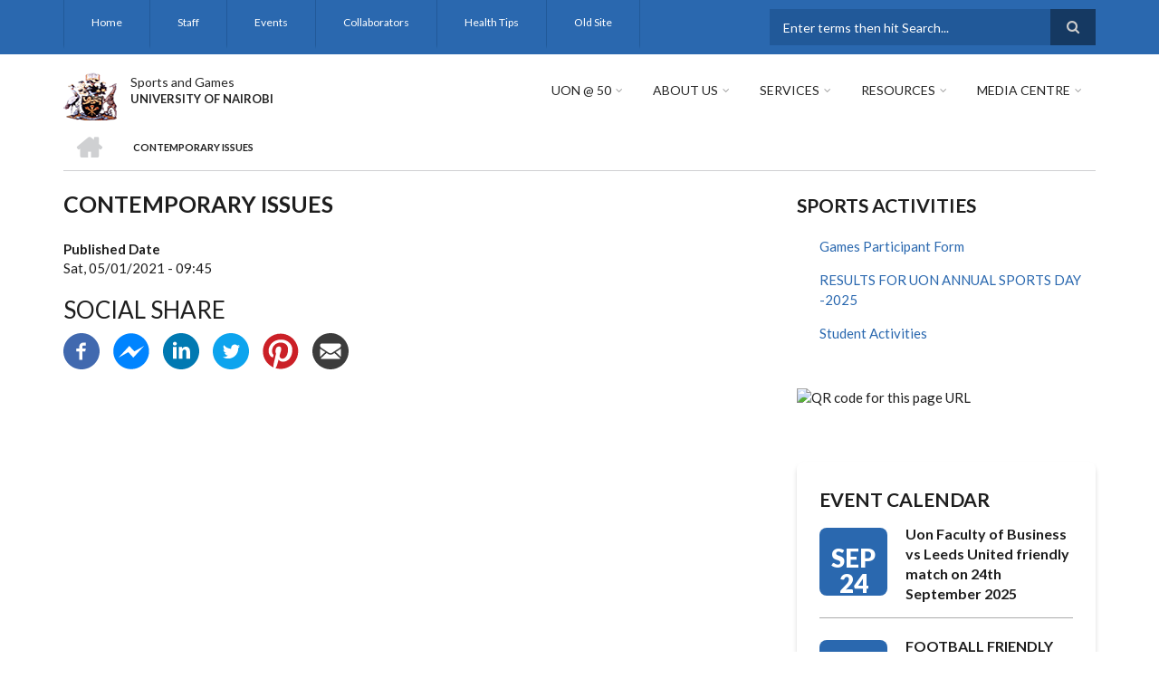

--- FILE ---
content_type: text/html; charset=UTF-8
request_url: https://sports.uonbi.ac.ke/basic-page/contemporary-issues
body_size: 48571
content:
<!DOCTYPE html>
<html lang="en" dir="ltr" prefix="content: http://purl.org/rss/1.0/modules/content/  dc: http://purl.org/dc/terms/  foaf: http://xmlns.com/foaf/0.1/  og: http://ogp.me/ns#  rdfs: http://www.w3.org/2000/01/rdf-schema#  schema: http://schema.org/  sioc: http://rdfs.org/sioc/ns#  sioct: http://rdfs.org/sioc/types#  skos: http://www.w3.org/2004/02/skos/core#  xsd: http://www.w3.org/2001/XMLSchema# ">
  <head>
    <meta charset="utf-8" />
<script>(function(i,s,o,g,r,a,m){i["GoogleAnalyticsObject"]=r;i[r]=i[r]||function(){(i[r].q=i[r].q||[]).push(arguments)},i[r].l=1*new Date();a=s.createElement(o),m=s.getElementsByTagName(o)[0];a.async=1;a.src=g;m.parentNode.insertBefore(a,m)})(window,document,"script","https://www.google-analytics.com/analytics.js","ga");ga("create", "UA-151976369-24", {"cookieDomain":"auto"});ga("set", "anonymizeIp", true);ga("send", "pageview");</script>
<link rel="canonical" href="https://sports.uonbi.ac.ke/basic-page/contemporary-issues" />
<meta name="Generator" content="Drupal 8 (https://www.drupal.org)" />
<meta name="MobileOptimized" content="width" />
<meta name="HandheldFriendly" content="true" />
<meta name="viewport" content="width=device-width, initial-scale=1.0" />
<link rel="shortcut icon" href="/sites/sports.uonbi.ac.ke/files/best-logo59_0.png" type="image/png" />
<link rel="revision" href="https://sports.uonbi.ac.ke/basic-page/contemporary-issues" />

    <title>Contemporary Issues | Sports and Games</title>
    <link rel="stylesheet" media="all" href="/core/assets/vendor/normalize-css/normalize.css?qtdry7" />
<link rel="stylesheet" media="all" href="/core/misc/normalize-fixes.css?qtdry7" />
<link rel="stylesheet" media="all" href="/sites/all/libraries/superfish/css/superfish.css?qtdry7" />
<link rel="stylesheet" media="all" href="/core/themes/stable/css/system/components/ajax-progress.module.css?qtdry7" />
<link rel="stylesheet" media="all" href="/core/themes/stable/css/system/components/align.module.css?qtdry7" />
<link rel="stylesheet" media="all" href="/core/themes/stable/css/system/components/autocomplete-loading.module.css?qtdry7" />
<link rel="stylesheet" media="all" href="/core/themes/stable/css/system/components/fieldgroup.module.css?qtdry7" />
<link rel="stylesheet" media="all" href="/core/themes/stable/css/system/components/container-inline.module.css?qtdry7" />
<link rel="stylesheet" media="all" href="/core/themes/stable/css/system/components/clearfix.module.css?qtdry7" />
<link rel="stylesheet" media="all" href="/core/themes/stable/css/system/components/details.module.css?qtdry7" />
<link rel="stylesheet" media="all" href="/core/themes/stable/css/system/components/hidden.module.css?qtdry7" />
<link rel="stylesheet" media="all" href="/core/themes/stable/css/system/components/item-list.module.css?qtdry7" />
<link rel="stylesheet" media="all" href="/core/themes/stable/css/system/components/js.module.css?qtdry7" />
<link rel="stylesheet" media="all" href="/core/themes/stable/css/system/components/nowrap.module.css?qtdry7" />
<link rel="stylesheet" media="all" href="/core/themes/stable/css/system/components/position-container.module.css?qtdry7" />
<link rel="stylesheet" media="all" href="/core/themes/stable/css/system/components/progress.module.css?qtdry7" />
<link rel="stylesheet" media="all" href="/core/themes/stable/css/system/components/reset-appearance.module.css?qtdry7" />
<link rel="stylesheet" media="all" href="/core/themes/stable/css/system/components/resize.module.css?qtdry7" />
<link rel="stylesheet" media="all" href="/core/themes/stable/css/system/components/sticky-header.module.css?qtdry7" />
<link rel="stylesheet" media="all" href="/core/themes/stable/css/system/components/system-status-counter.css?qtdry7" />
<link rel="stylesheet" media="all" href="/core/themes/stable/css/system/components/system-status-report-counters.css?qtdry7" />
<link rel="stylesheet" media="all" href="/core/themes/stable/css/system/components/system-status-report-general-info.css?qtdry7" />
<link rel="stylesheet" media="all" href="/core/themes/stable/css/system/components/tabledrag.module.css?qtdry7" />
<link rel="stylesheet" media="all" href="/core/themes/stable/css/system/components/tablesort.module.css?qtdry7" />
<link rel="stylesheet" media="all" href="/core/themes/stable/css/system/components/tree-child.module.css?qtdry7" />
<link rel="stylesheet" media="all" href="/core/themes/stable/css/views/views.module.css?qtdry7" />
<link rel="stylesheet" media="all" href="/modules/ckeditor_accordion/css/ckeditor-accordion.css?qtdry7" />
<link rel="stylesheet" media="all" href="/modules/social_media/css/social_media.css?qtdry7" />
<link rel="stylesheet" media="all" href="/modules/page_url_qr_code_block/css/page_url_qr_code_block_style.css?qtdry7" />
<link rel="stylesheet" media="all" href="/themes/custom/scholarly/bootstrap/css/bootstrap.min.css?qtdry7" />
<link rel="stylesheet" media="all" href="/themes/custom/scholarly/css/base/elements.css?qtdry7" />
<link rel="stylesheet" media="all" href="/themes/custom/scholarly/css/base/layout.css?qtdry7" />
<link rel="stylesheet" media="all" href="/themes/custom/scholarly/css/base/typography.css?qtdry7" />
<link rel="stylesheet" media="all" href="/themes/custom/scholarly/css/base/local-base.css?qtdry7" />
<link rel="stylesheet" media="all" href="/core/themes/classy/css/components/action-links.css?qtdry7" />
<link rel="stylesheet" media="all" href="/core/themes/classy/css/components/breadcrumb.css?qtdry7" />
<link rel="stylesheet" media="all" href="/core/themes/classy/css/components/button.css?qtdry7" />
<link rel="stylesheet" media="all" href="/core/themes/classy/css/components/collapse-processed.css?qtdry7" />
<link rel="stylesheet" media="all" href="/core/themes/classy/css/components/container-inline.css?qtdry7" />
<link rel="stylesheet" media="all" href="/core/themes/classy/css/components/details.css?qtdry7" />
<link rel="stylesheet" media="all" href="/core/themes/classy/css/components/exposed-filters.css?qtdry7" />
<link rel="stylesheet" media="all" href="/core/themes/classy/css/components/field.css?qtdry7" />
<link rel="stylesheet" media="all" href="/core/themes/classy/css/components/form.css?qtdry7" />
<link rel="stylesheet" media="all" href="/core/themes/classy/css/components/icons.css?qtdry7" />
<link rel="stylesheet" media="all" href="/core/themes/classy/css/components/inline-form.css?qtdry7" />
<link rel="stylesheet" media="all" href="/core/themes/classy/css/components/item-list.css?qtdry7" />
<link rel="stylesheet" media="all" href="/core/themes/classy/css/components/link.css?qtdry7" />
<link rel="stylesheet" media="all" href="/core/themes/classy/css/components/links.css?qtdry7" />
<link rel="stylesheet" media="all" href="/core/themes/classy/css/components/menu.css?qtdry7" />
<link rel="stylesheet" media="all" href="/core/themes/classy/css/components/more-link.css?qtdry7" />
<link rel="stylesheet" media="all" href="/core/themes/classy/css/components/pager.css?qtdry7" />
<link rel="stylesheet" media="all" href="/core/themes/classy/css/components/tabledrag.css?qtdry7" />
<link rel="stylesheet" media="all" href="/core/themes/classy/css/components/tableselect.css?qtdry7" />
<link rel="stylesheet" media="all" href="/core/themes/classy/css/components/tablesort.css?qtdry7" />
<link rel="stylesheet" media="all" href="/core/themes/classy/css/components/tabs.css?qtdry7" />
<link rel="stylesheet" media="all" href="/core/themes/classy/css/components/textarea.css?qtdry7" />
<link rel="stylesheet" media="all" href="/core/themes/classy/css/components/ui-dialog.css?qtdry7" />
<link rel="stylesheet" media="all" href="/core/themes/classy/css/components/messages.css?qtdry7" />
<link rel="stylesheet" media="all" href="/core/themes/classy/css/components/node.css?qtdry7" />
<link rel="stylesheet" media="all" href="/themes/custom/scholarly/css/components/blocks.css?qtdry7" />
<link rel="stylesheet" media="all" href="/themes/custom/scholarly/css/components/messages.css?qtdry7" />
<link rel="stylesheet" media="all" href="/themes/custom/scholarly/css/components/more-links.css?qtdry7" />
<link rel="stylesheet" media="all" href="/themes/custom/scholarly/css/components/fields.css?qtdry7" />
<link rel="stylesheet" media="all" href="/themes/custom/scholarly/css/components/node.css?qtdry7" />
<link rel="stylesheet" media="all" href="/themes/custom/scholarly/css/components/node-testimonials.css?qtdry7" />
<link rel="stylesheet" media="all" href="/themes/custom/scholarly/css/components/node-events.css?qtdry7" />
<link rel="stylesheet" media="all" href="/themes/custom/scholarly/css/components/node-taxonomy-terms.css?qtdry7" />
<link rel="stylesheet" media="all" href="/themes/custom/scholarly/css/components/node-faculty_student.css?qtdry7" />
<link rel="stylesheet" media="all" href="/themes/custom/scholarly/css/components/comments.css?qtdry7" />
<link rel="stylesheet" media="all" href="/themes/custom/scholarly/css/components/views.css?qtdry7" />
<link rel="stylesheet" media="all" href="/themes/custom/scholarly/css/components/views-events.css?qtdry7" />
<link rel="stylesheet" media="all" href="/themes/custom/scholarly/css/components/views-features.css?qtdry7" />
<link rel="stylesheet" media="all" href="/themes/custom/scholarly/css/components/views-latest-news.css?qtdry7" />
<link rel="stylesheet" media="all" href="/themes/custom/scholarly/css/components/views-testimonials.css?qtdry7" />
<link rel="stylesheet" media="all" href="/themes/custom/scholarly/css/components/views-courses.css?qtdry7" />
<link rel="stylesheet" media="all" href="/themes/custom/scholarly/css/components/views-faculty-students.css?qtdry7" />
<link rel="stylesheet" media="all" href="/themes/custom/scholarly/css/components/views-faculty-courses.css?qtdry7" />
<link rel="stylesheet" media="all" href="/themes/custom/scholarly/css/components/views-internal-banner.css?qtdry7" />
<link rel="stylesheet" media="all" href="/themes/custom/scholarly/css/components/forms.css?qtdry7" />
<link rel="stylesheet" media="all" href="/themes/custom/scholarly/css/components/forms-subscribe.css?qtdry7" />
<link rel="stylesheet" media="all" href="/themes/custom/scholarly/css/components/breadcrumb.css?qtdry7" />
<link rel="stylesheet" media="all" href="/themes/custom/scholarly/css/components/site-branding.css?qtdry7" />
<link rel="stylesheet" media="all" href="/themes/custom/scholarly/css/components/tabs.css?qtdry7" />
<link rel="stylesheet" media="all" href="/themes/custom/scholarly/css/components/tables.css?qtdry7" />
<link rel="stylesheet" media="all" href="/themes/custom/scholarly/css/components/menus.css?qtdry7" />
<link rel="stylesheet" media="all" href="/themes/custom/scholarly/css/components/pager.css?qtdry7" />
<link rel="stylesheet" media="all" href="/themes/custom/scholarly/css/components/buttons.css?qtdry7" />
<link rel="stylesheet" media="all" href="/themes/custom/scholarly/css/components/search.css?qtdry7" />
<link rel="stylesheet" media="all" href="/themes/custom/scholarly/css/components/fixed-header.css?qtdry7" />
<link rel="stylesheet" media="all" href="/themes/custom/scholarly/css/components/icons-list.css?qtdry7" />
<link rel="stylesheet" media="all" href="/themes/custom/scholarly/css/components/images.css?qtdry7" />
<link rel="stylesheet" media="all" href="/themes/custom/scholarly/css/components/image-overlay.css?qtdry7" />
<link rel="stylesheet" media="all" href="/themes/custom/scholarly/css/components/group-accordion.css?qtdry7" />
<link rel="stylesheet" media="all" href="/themes/custom/scholarly/css/components/contact-info.css?qtdry7" />
<link rel="stylesheet" media="all" href="/themes/custom/scholarly/css/components/progress-bars.css?qtdry7" />
<link rel="stylesheet" media="all" href="/themes/custom/scholarly/css/components/to-top.css?qtdry7" />
<link rel="stylesheet" media="all" href="/themes/custom/scholarly/css/components/local-components.css?qtdry7" />
<link rel="stylesheet" media="all" href="//maxcdn.bootstrapcdn.com/font-awesome/4.6.3/css/font-awesome.min.css" />
<link rel="stylesheet" media="all" href="//fonts.googleapis.com/css?family=Lato:300,400,700,900,300italic,400italic,700italic,900italic" />
<link rel="stylesheet" media="all" href="/themes/custom/scholarly/css/theme/color-blue.css?qtdry7" />
<link rel="stylesheet" media="all" href="/themes/custom/scholarly/css/theme/local-theme.css?qtdry7" />

    
<!--[if lte IE 8]>
<script src="/core/assets/vendor/html5shiv/html5shiv.min.js?v=3.7.3"></script>
<![endif]-->

  </head>
  <body class="form-style-1 hff-07 pff-07 sff-07 slff-07 gray-content-background fixed-header-enabled path-node page-node-type-page">
        <a href="#main-content" class="visually-hidden focusable skip-link">
      Skip to main content
    </a>
    
      <div class="dialog-off-canvas-main-canvas" data-off-canvas-main-canvas>
    
  <div id="header-top" class="header-container clearfix">
    <div class="container">

      <div id="header-top-inside" class="clearfix">
        <div class="row">

                      <div class="col-md-8">
              <div id="header-top-left" class="clearfix">
                <div class="header-top-area">
                    <div class="region region-header-top-first">
    <div id="block-headertop" class="block block-superfish block-superfishheader-top">
  
    
      <div class="content">
      
<ul id="superfish-header-top" class="menu sf-menu sf-header-top sf-horizontal sf-style-none">
  
<li id="header-top-menu-link-content69313134-c8b2-41dc-b900-b998657e09f1" class="sf-depth-1 sf-no-children"><a href="/" title="Home" class="sf-depth-1">Home</a></li><li id="header-top-menu-link-contentc0dfa4ae-6dfb-4a08-be5d-9307c89e81b1" class="sf-depth-1 sf-no-children"><a href="/staff" title="Staff" class="sf-depth-1">Staff</a></li><li id="header-top-views-viewviewsmt-eventspage-1" class="sf-depth-1 sf-no-children"><a href="/events" title="/events" class="sf-depth-1">Events</a></li><li id="header-top-menu-link-contentdb87f81f-9bdf-462a-b54d-fe1a809d95ae" class="sf-depth-1 sf-no-children"><a href="/collaborator" title="Partners" class="sf-depth-1">Collaborators</a></li><li id="header-top-menu-link-contentc9e90828-9827-450d-8003-22562dbc8620" class="sf-depth-1 sf-no-children"><a href="https://sports.uonbi.ac.ke/basic-page/health-tips" title="Health Tips" class="sf-depth-1 sf-external">Health Tips</a></li><li id="header-top-menu-link-content3055eb68-c482-4ee4-8bb4-724eb81295c3" class="sf-depth-1 sf-no-children"><a href="https://a-sports.uonbi.ac.ke" title="Old Site" class="sf-depth-1 sf-external">Old Site</a></li>
</ul>

    </div>
  </div>

  </div>

                </div>
              </div>
            </div>
          
                      <div class="col-md-4">
              <div id="header-top-right" class="clearfix">
                <div class="header-top-area">
                    <div class="region region-header-top-second">
    <div class="search-block-form block block-search container-inline" data-drupal-selector="search-block-form" id="block-scholarly-search" role="search">
  
    
    <div class="content container-inline">
        <form action="/search/node" method="get" id="search-block-form" accept-charset="UTF-8" class="search-form search-block-form">
  <div class="js-form-item form-item js-form-type-search form-type-search js-form-item-keys form-item-keys form-no-label">
      <label for="edit-keys" class="visually-hidden">Search</label>
        <input title="Enter the terms you wish to search for." placeholder="Enter terms then hit Search..." data-drupal-selector="edit-keys" type="search" id="edit-keys" name="keys" value="" size="15" maxlength="128" class="form-search" />

        </div>
<div data-drupal-selector="edit-actions" class="form-actions js-form-wrapper form-wrapper" id="edit-actions"><input class="search-form__submit button js-form-submit form-submit" data-drupal-selector="edit-submit" type="submit" id="edit-submit" value="Search" />
</div>

</form>

  
  </div>
</div>

  </div>

                </div>
              </div>
            </div>
          
        </div>
      </div>

    </div>
  </div>

<header id="header" role="banner" class="header-container clearfix">
  <div class="container">

    <div id="header-inside" class="clearfix">
      <div class="row">

        <div class="col-md-4">
          <div id="header-inside-left" class="clearfix">

                            <div class="region region-header">
    <div id="block-scholarly-branding" class="clearfix site-branding block block-system block-system-branding-block">
  
    
      <div class="logo">
    <a href="/" title="Home" rel="home" class="site-branding__logo">
      <img src="/sites/sports.uonbi.ac.ke/files/best-logo59_0.png" alt="Home" />
    </a>
  </div>
        <div class="site-name site-branding__name">
      <a href="/" title="Home" rel="home">Sports and Games</a>
    </div>
        <div class="site-slogan site-branding__slogan">UNIVERSITY OF NAIROBI</div>
  </div>

  </div>

            
          </div>
        </div>

        <div class="col-md-8">
          <div id="header-inside-right" class="clearfix">

            <div id="main-navigation" class="clearfix">
              <nav role="navigation">

                                    <div class="region region-navigation">
    <div id="block-mainnavigation-2" class="block block-superfish block-superfishmain">
  
    
      <div class="content">
      
<ul id="superfish-main" class="menu sf-menu sf-main sf-horizontal sf-style-none">
  
<li id="main-menu-link-content4320326a-2d8d-4fe9-beca-09c515ce59e7" class="sf-depth-1 menuparent"><a href="" class="sf-depth-1 menuparent">UON @ 50</a><ul><li id="main-menu-link-content90012826-069d-48b1-968d-9a6343e79316" class="sf-depth-2 sf-no-children"><a href="/basic-page/university-nairobi-50-years" class="sf-depth-2">UNIVERSITY OF NAIROBI AT 50 YEARS</a></li></ul></li><li id="main-menu-link-content6488ddf2-9760-46e4-b1f7-cb662d241199" class="sf-depth-1 menuparent"><a href="/basic-page/about-us" class="sf-depth-1 menuparent">About Us</a><ul><li id="main-menu-link-contentfd44814f-bd42-4aa7-a8e1-b177c1825cea" class="sf-depth-2 menuparent"><a href="" class="sf-depth-2 menuparent">About Sports</a><ul><li id="main-menu-link-content6f75c0c6-ba70-4649-a49f-115c6d8e0201" class="sf-depth-3 sf-no-children"><a href="/basic-page/vision-mission-core-values" class="sf-depth-3">Our Mission, Vision and Core Values</a></li><li id="main-views-viewviewsmt-studentspage-1" class="sf-depth-3 sf-no-children"><a href="/players" title="List of players from different disciplines" class="sf-depth-3">Players</a></li><li id="main-menu-link-contentab0c3539-515a-4f96-a666-98ae2ec5bf7f" class="sf-depth-3 sf-no-children"><a href="/basic-page/brief-history" class="sf-depth-3">Brief History</a></li><li id="main-menu-link-content53d1317a-3ebe-4b5c-96f6-baeb3b961bce" class="sf-depth-3 sf-no-children"><a href="/basic-page/fact-file" class="sf-depth-3">Fact File</a></li><li id="main-menu-link-contentb7d34557-142c-400a-8369-4421a25e7d6a" class="sf-depth-3 sf-no-children"><a href="/basic-page/google-map" class="sf-depth-3">Google Map</a></li><li id="main-menu-link-content3f2e0e82-2ec7-4dac-86b3-1a77c9c43a68" class="sf-depth-3 sf-no-children"><a href="/basic-page/partners-0" class="sf-depth-3">Partners</a></li><li id="main-menu-link-content696f3275-1ed1-44e2-abda-ff086112ee93" class="sf-depth-3 sf-no-children"><a href="/basic-page/staff" class="sf-depth-3">STAFF</a></li></ul></li><li id="main-menu-link-content9866a502-94af-4622-a2bc-b0b59a38f74e" class="sf-depth-2 menuparent"><a href="" class="sf-depth-2 menuparent">Community Services</a><ul><li id="main-menu-link-content9ab875e3-0451-4654-b710-8a57a19a01a5" class="sf-depth-3 sf-no-children"><a href="/event/corporate-social-responsibility-activities" class="sf-depth-3">CORPORATE SOCIAL RESPONSIBILITY ACTIVITIES</a></li><li id="main-menu-link-content9273a230-1473-4539-9e2e-24728d5ad782" class="sf-depth-3 sf-no-children"><a href="/event/environment-conservation-activities" class="sf-depth-3">ENVIRONMENT CONSERVATION ACTIVITIES</a></li><li id="main-menu-link-content14db6277-b4f2-4800-a77f-c56bbdf1f2c6" class="sf-depth-3 sf-no-children"><a href="/event/promotion-cultural-and-social-society" class="sf-depth-3">PROMOTION OF CULTURAL AND SOCIAL SOCIETY</a></li></ul></li></ul></li><li id="main-menu-link-content38f160c1-d2eb-4515-a4fb-60ca27339202" class="sf-depth-1 menuparent"><a href="" class="sf-depth-1 menuparent">Services</a><ul><li id="main-menu-link-content16a4cecd-c501-4288-81b7-04428b3fb56f" class="sf-depth-2 sf-no-children"><a href="/basic-page/commitment-service-delivery" class="sf-depth-2">Commitment to service delivery</a></li><li id="main-menu-link-content72d7271b-c794-41ee-b107-529e51e8047a" class="sf-depth-2 sf-no-children"><a href="/basic-page/fees-charged" class="sf-depth-2">FEES CHARGED</a></li><li id="main-menu-link-content587fb1be-110f-4650-9c73-a6bc8e54878e" class="sf-depth-2 sf-no-children"><a href="/basic-page/help-desks" class="sf-depth-2">HELP DESKS</a></li><li id="main-menu-link-content3047e16d-2209-4c4b-baa0-92d0f4bd217a" class="sf-depth-2 sf-no-children"><a href="/basic-page/our-services" class="sf-depth-2">OUR SERVICES</a></li><li id="main-menu-link-contentaaf07553-8a0f-41e9-ae30-0548237e2a30" class="sf-depth-2 sf-no-children"><a href="/basic-page/products" class="sf-depth-2">PRODUCTS</a></li><li id="main-menu-link-contentde7e5a2d-38cf-47d8-b428-086422580946" class="sf-depth-2 sf-no-children"><a href="/basic-page/service-charter" class="sf-depth-2">SERVICE CHARTER</a></li></ul></li><li id="main-menu-link-content9788c134-3743-4cd8-9d8b-8eaa37ad4a2c" class="sf-depth-1 menuparent"><a href="" class="sf-depth-1 menuparent">Resources</a><ul><li id="main-menu-link-contentd3c607cf-3b23-4b8d-9761-e52c514d00ae" class="sf-depth-2 sf-no-children"><a href="/basic-page/advisories" class="sf-depth-2">ADVISORIES</a></li><li id="main-menu-link-contentff890b6f-90b7-472e-8f27-de986af3b77e" class="sf-depth-2 sf-no-children"><a href="/event/calendar-events" class="sf-depth-2">CALENDER OF EVENTS</a></li><li id="main-menu-link-contentd8fad10f-642c-4e98-b85d-1192c273b6bf" class="sf-depth-2 sf-no-children"><a href="/event/downloads" class="sf-depth-2">DOWNLOADS</a></li><li id="main-menu-link-content19431a40-6ee1-4df0-81a2-56c9432b4577" class="sf-depth-2 sf-no-children"><a href="/basic-page/facilities-0" class="sf-depth-2">FACILITIES</a></li><li id="main-menu-link-contentfd8bbe0d-ffa4-4f63-9e01-424aaf38e8ab" class="sf-depth-2 sf-no-children"><a href="/basic-page/faqs" class="sf-depth-2">FAQs</a></li><li id="main-menu-link-contentc4de885e-67fd-47be-bf01-35e467675783" class="sf-depth-2 sf-no-children"><a href="/basic-page/iconic-buildings-and-rooms" class="sf-depth-2">ICONIC BUILDINGS AND ROOMS</a></li><li id="main-menu-link-content507456bb-775a-4710-b135-ed020dc2f9f3" class="sf-depth-2 sf-no-children"><a href="/basic-page/infrastructure" class="sf-depth-2">INFRASTRUCTURE</a></li><li id="main-menu-link-content4f2dcd5d-ca81-477e-9940-47acb240c8ec" class="sf-depth-2 sf-no-children"><a href="/event/team-results" class="sf-depth-2">TEAMS RESULTS</a></li></ul></li><li id="main-menu-link-content13e3342a-a85b-48f5-8f6a-23cff50941f3" class="sf-depth-1 menuparent"><a href="" class="sf-depth-1 menuparent">Media Centre</a><ul><li id="main-menu-link-contenta136554a-efd1-45b3-81d5-2bdeb2419865" class="sf-depth-2 sf-no-children"><a href="/first-year-registration-form" title="First Years Orientation Form" class="sf-depth-2">First Years Orientation Form</a></li><li id="main-menu-link-contentaacb2ff6-8ad2-4ea7-9402-39ea86ed7233" class="sf-depth-2 sf-no-children"><a href="/announcements/announcements" class="sf-depth-2">ANNOUNCEMENTS</a></li><li id="main-menu-link-content7d68bab0-6d9d-4bce-84fd-d4412714d01a" class="sf-depth-2 sf-no-children"><a href="/basic-page/annual-report" class="sf-depth-2">ANNUAL REPORT</a></li><li id="main-menu-link-contentb988a364-d532-42e7-8a94-1d3fa48b1ad0" class="sf-depth-2 sf-no-children"><a href="/sports-gallery" class="sf-depth-2">SPORTS GALLERY</a></li></ul></li>
</ul>

    </div>
  </div>

  </div>

                
              </nav>
            </div>

          </div>
        </div>

      </div>
    </div>

  </div>
</header>

  <div id="banner" class="clearfix">
    <div class="container">

      <div id="banner-inside" class="clearfix">
        <div class="row">
          <div class="col-md-12">

            <div class="banner-area">
                <div class="region region-banner">
    <div id="block-scholarly-breadcrumbs" class="block block-system block-system-breadcrumb-block">
  
    
      <div class="content">
        <nav class="breadcrumb" role="navigation" aria-labelledby="system-breadcrumb">
    <h2 id="system-breadcrumb" class="visually-hidden">Breadcrumb</h2>
    <ol>
          <li>
        <span class="breadcrumb-separator">/</span>
                  <a href="/">
            <span class="sr-only">Home</span>
          </a>
              </li>
          <li>
        <span class="breadcrumb-separator">/</span>
                  <span>Contemporary Issues</span>
              </li>
        </ol>
  </nav>

    </div>
  </div>

  </div>

            </div>

          </div>
        </div>
      </div>

    </div>
  </div>

<div id="page" class="clearfix">

      <div class="container">
      <div class="row">
        <div class="col-md-12">
            <div class="region region-system-messages">
    <div data-drupal-messages-fallback class="hidden"></div>

  </div>

        </div>
      </div>
    </div>
  
  
  <div id="main-content">
    <div class="container">

      <div class="row">

        
        <section class="col-md-8">

          
          <div id="main" class="clearfix">

                            <div class="region region-content">
    <div id="block-scholarly-page-title" class="block block-core block-page-title-block">
  
    
      <div class="content">
      
  <h1 class="title page-title"><span property="schema:name" class="field field--name-title field--type-string field--label-hidden">Contemporary Issues</span>
</h1>


    </div>
  </div>
<div id="block-scholarly-content" class="block block-system block-system-main-block">
  
    
      <div class="content">
      
<article data-history-node-id="303" role="article" about="/basic-page/contemporary-issues" typeof="schema:WebPage" class="node node--type-page node--view-mode-full clearfix">
  <div class="node--content-container">
            <div class="node--content">
      <header>
        
                  <span property="schema:name" content="Contemporary Issues" class="rdf-meta hidden"></span>

                                </header>
              
  <div class="field field--name-field-expiry-date field--type-datetime field--label-above">
    <div class="field__label">Published Date</div>
              <div class="field__item"><time datetime="2021-05-01T06:45:00Z" class="datetime">Sat, 05/01/2021 - 09:45</time>
</div>
          </div>

          </div>
  </div>
</article>

    </div>
  </div>
<div id="block-socialsharingblock-2" class="block block-social-media block-social-sharing-block">
  
      <h2 class="title">Social Share</h2>
    
      <div class="content">
      

<div class="social-media-sharing">
  <ul class="">
                    <li>
        <a    target="_blank"  rel="nooopener noreffer"  class="facebook-share share"   href="https://www.facebook.com/University-of-Nairobi-Sports-Department-411005235745667/?fref=ts"
          title="Facebook">
                      <img alt="Facebook" src="https://sports.uonbi.ac.ke/modules/social_media/icons/facebook_share.svg">
                  </a>

      </li>
                <li>
        <a    target="_blank"  rel="nooopener noreffer"  class="facebook-msg share"   onclick="FB.ui({method: &#039;send&#039;,link: &#039;https://sports.uonbi.ac.ke/basic-page/contemporary-issues&#039;})"
          title="Facebook messenger">
                      <img alt="Facebook messenger" src="https://sports.uonbi.ac.ke/modules/social_media/icons/facebook_msg.svg">
                  </a>

      </li>
                <li>
        <a    target="_blank"  rel="nooopener noreffer"  class="linkedin share"   href="http://www.linkedin.com/shareArticle?mini=true&amp;url=https://sports.uonbi.ac.ke/basic-page/contemporary-issues&amp;title=Contemporary Issues&amp;source=https://sports.uonbi.ac.ke/basic-page/contemporary-issues"
          title="Linkedin">
                      <img alt="Linkedin" src="https://sports.uonbi.ac.ke/modules/social_media/icons/linkedin.svg">
                  </a>

      </li>
                <li>
        <a    target="_blank"  rel="nooopener noreffer"  class="twitter share"   href="https://twitter.com/intent/tweet?url=https://sports.uonbi.ac.ke/basic-page/contemporary-issues&amp;url=https://sports.uonbi.ac.ke/basic-page/contemporary-issues&amp;hashtags=Hashtag"
          title="Twitter">
                      <img alt="Twitter" src="https://sports.uonbi.ac.ke/modules/social_media/icons/twitter.svg">
                  </a>

      </li>
                <li>
        <a    target="_blank"  rel="nooopener noreffer"  class="pinterest share"   href="https://www.pinterest.com/pin/create/button/?url=https://sports.uonbi.ac.ke/basic-page/contemporary-issues&amp;description=Contemporary Issues"
          title="Pinterest">
                      <img alt="Pinterest" src="https://sports.uonbi.ac.ke/modules/social_media/icons/pinterest.svg">
                  </a>

      </li>
                <li>
        <a      class="email share"   href="mailto:?subject=Contemporary Issues&amp;body=Check out this site https://sports.uonbi.ac.ke/basic-page/contemporary-issues"
          title="Email">
                      <img alt="Email" src="https://sports.uonbi.ac.ke/modules/social_media/icons/email.svg">
                  </a>

      </li>
      </ul>
</div>


    </div>
  </div>

  </div>

            
          </div>

        </section>

                  <aside class="col-md-4 fix-sidebar-second">
            <section id="sidebar-second" class="sidebar clearfix">
                <div class="region region-sidebar-second">
    <nav role="navigation" aria-labelledby="block-studentsusefullinks-2-menu" id="block-studentsusefullinks-2" class="block block-menu navigation menu--students-useful-links">
      
  <h2 id="block-studentsusefullinks-2-menu">Sports Activities</h2>
  

      <div class="content">
        <div class="menu-toggle-target menu-toggle-target-show" id="show-block-studentsusefullinks-2"></div>
    <div class="menu-toggle-target" id="hide-block-studentsusefullinks-2"></div>
    <a class="menu-toggle" href="#show-block-studentsusefullinks-2">Show &mdash; Sports Activities</a>
    <a class="menu-toggle menu-toggle--hide" href="#hide-block-studentsusefullinks-2">Hide &mdash; Sports Activities</a>
    
              <ul class="clearfix menu">
                    <li class="menu-item">
        <a href="https://docs.google.com/forms/d/e/1FAIpQLSeaiSFpdrNo2_JnWRewUI1-HnkPEH1onf6sotrM208oomr4-g/viewform?usp=sf_link">Games Participant Form</a>
              </li>
                <li class="menu-item">
        <a href="http://sports.uonbi.ac.ke/sites/sports.uonbi.ac.ke/files/2026-01/UON%202025%20SPORTS%20DAY%20REPORT.pdf" title="Results">RESULTS FOR UON ANNUAL SPORTS DAY -2025</a>
              </li>
                <li class="menu-item">
        <a href="" title="Student Activities">Student Activities</a>
              </li>
        </ul>
  


  </div>
</nav>
<div id="block-pageurlqrcode" class="block block-page-url-qr-code-block">
  
    
      <div class="content">
      <div class='page-url-qr-code'>
  <img src='//chart.apis.google.com/chart?chs=150x150&amp;cht=qr&amp;chl=https%3A%2F%2Fsports.uonbi.ac.ke%2Fbasic-page%2Fcontemporary-issues' alt='QR code for this page URL' width='150' height='150' />
  <span class='page-url-qr-code-caption'></span>
</div>


    </div>
  </div>
<div class="views-element-container block block-views block-views-blockmt-events-block-1" id="block-views-block-mt-events-block-1">
  
      <h2 class="title">Event calendar</h2>
    
      <div class="content">
      <div><div class="view view-mt-events view-id-mt_events view-display-id-block_1 js-view-dom-id-4be8fc730ce1ad33bb8941db3b3392cba118f911d9ad9e71e41763ede005fede">
  
    
      
      <div class="view-content">
          <div class="views-row"><div class="view-event-wrapper">
<div class="views-field views-field-field-mt-event-date">
<time datetime="00Z" class="datetime">Sep 24</time>

</div>
<div class="views-field views-field-title">
<a href="/event/uon-faculty-business-vs-leeds-united-friendly-match-24th-september-2025" hreflang="en">Uon Faculty of Business vs Leeds United friendly match on 24th September 2025</a>
</div>
<div class="views-field views-field-body">

</div>
</div></div>
    <div class="views-row"><div class="view-event-wrapper">
<div class="views-field views-field-field-mt-event-date">
<time datetime="24Z" class="datetime">Sep 11</time>

</div>
<div class="views-field views-field-title">
<a href="/event/football-friendly-match-between-uon-fobms-vs-uon-foa-11th-september-2025" hreflang="en">FOOTBALL FRIENDLY MATCH BETWEEN UON  FOBMS VS UON FOA ON 11TH SEPTEMBER 2025</a>
</div>
<div class="views-field views-field-body">

</div>
</div></div>

    </div>
  
          <div class="more-link"><a href="/events">View all</a></div>

      </div>
</div>

    </div>
  </div>

  </div>

            </section>
          </aside>
        
      </div>

    </div>
  </div>

</div>


  <div id="footer-top" class="clearfix two-regions">
    <div class="container">

      <div id="footer-top-inside" class="clearfix">
        <div class="row">

                      <div class="col-sm-6">
              <div id="footer-top-left" class="clearfix">
                <div class="footer-top-area">
                    <div class="region region-footer-top-first">
    <div id="block-socialbookmarks" class="block block-block-content block-block-contenta433068e-fd8b-43a3-9020-324b278e3541">
  
    
      <div class="content">
      
            <div class="text-formatted field field--name-body field--type-text-with-summary field--label-hidden field__item"><ul class="icons-list text-right">
	<li class="text">Follow us</li>
	<li class="facebook"><a href="https://www.facebook.com/University-of-Nairobi-Sports-Department-411005235745667/?fref=ts"><i class="fa fa-facebook"><span class="sr-only">facebook</span></i></a></li>
	<li class="twitter"><a href="https://twitter.com/"><i class="fa fa-twitter"><span class="sr-only">twitter</span></i></a></li>
	<li class="youtube"><a href="https://www.youtube.com/user/UniverstiyofNairobi"><i class="fa fa-youtube-play"><span class="sr-only">youtube</span></i></a></li>
	<li class="instagram"><a href="https://www.instagram.com/universityofnairobi/?ref=badge"><i class="fa fa-instagram"><span class="sr-only">instagram</span></i></a></li>
</ul>
</div>
      
    </div>
  </div>

  </div>

                </div>
              </div>
            </div>
          
                      <div class="col-sm-6">
              <div id="footer-top-right" class="clearfix">
                <div class="footer-top-area">
                    <div class="region region-footer-top-second">
    <div id="block-subscribetonewsletter" class="block block-block-content block-block-content682aea45-f95b-49d2-a33f-63ccc7f4bbcd">
  
    
      <div class="content">
      
            <div class="text-formatted field field--name-body field--type-text-with-summary field--label-hidden field__item"><div id="newsletter-form">
<div class="row">
<div class="col-lg-5"><span class="text">Subscribe to<br />
our Newsletter</span></div>

<div class="col-lg-7">
<form action="#">
<div>
<div class="form-item form-type-textfield">
<input type="text" class="form-text" name="subscribe" value="Your email address" onfocus="if (this.value == 'Your email address') {this.value = '';}" onblur="if (this.value == '') {this.value = 'Your email address';}" /></div>
<div class="form-actions">
<input value="SUBSCRIBE" type="submit" name="subscribe" class="form-submit" />
</div>
</div>
</form>
</div>
</div>
</div>
</div>
      
    </div>
  </div>

  </div>

                </div>
              </div>
            </div>
          
        </div>
      </div>

    </div>
  </div>

  <footer id="footer" class="clearfix">
    <div class="container">

      <div class="row">
                  <div class="col-sm-3">
            <div class="footer-area">
                <div class="region region-footer-first">
    <nav role="navigation" aria-labelledby="block-studyattheinstitution-menu" id="block-studyattheinstitution" class="block block-menu navigation menu--study-at-the-institution">
      
  <h2 id="block-studyattheinstitution-menu">Information For</h2>
  

      <div class="content">
        <div class="menu-toggle-target menu-toggle-target-show" id="show-block-studyattheinstitution"></div>
    <div class="menu-toggle-target" id="hide-block-studyattheinstitution"></div>
    <a class="menu-toggle" href="#show-block-studyattheinstitution">Show &mdash; Information For</a>
    <a class="menu-toggle menu-toggle--hide" href="#hide-block-studyattheinstitution">Hide &mdash; Information For</a>
    
              <ul class="clearfix menu">
                    <li class="menu-item">
        <a href="/staff" data-drupal-link-system-path="staff">Staff</a>
              </li>
        </ul>
  


  </div>
</nav>

  </div>

            </div>
          </div>
        
                  <div class="col-sm-3">
            <div class="footer-area">
                <div class="region region-footer-second">
    <nav role="navigation" aria-labelledby="block-abouttheinstitution-menu" id="block-abouttheinstitution" class="block block-menu navigation menu--footer-navigation-menu">
      
  <h2 id="block-abouttheinstitution-menu">Information About</h2>
  

      <div class="content">
        <div class="menu-toggle-target menu-toggle-target-show" id="show-block-abouttheinstitution"></div>
    <div class="menu-toggle-target" id="hide-block-abouttheinstitution"></div>
    <a class="menu-toggle" href="#show-block-abouttheinstitution">Show &mdash; Information About</a>
    <a class="menu-toggle menu-toggle--hide" href="#hide-block-abouttheinstitution">Hide &mdash; Information About</a>
    
              <ul class="clearfix menu">
                    <li class="menu-item">
        <a href="https://www.google.com/maps/dir//University+of+Nairobi,+University+Way,+Nairobi/@-1.2803586,36.8140754,17z/data=!4m8!4m7!1m0!1m5!1m1!1s0x182f172d32561dcb:0x193d4e2017527761!2m2!1d36.8162641!2d-1.2803586" title="Physical Location">Physical Location</a>
              </li>
                <li class="menu-item">
        <a href="/basic-page/strategic-plan" title="Strategic plan" data-drupal-link-system-path="node/117">Strategic plan</a>
              </li>
                <li class="menu-item">
        <a href="https://sports.uonbi.ac.ke/basic-page/contemporary-issues">Contemporary Issues</a>
              </li>
                <li class="menu-item">
        <a href="/basic-page/strategic-analysis" title="Strategic Analysis" data-drupal-link-system-path="node/118">Strategic Analysis</a>
              </li>
        </ul>
  


  </div>
</nav>

  </div>

            </div>
          </div>
        
                  <div class="col-sm-3">
            <div class="footer-area">
                <div class="region region-footer-third">
    <nav role="navigation" aria-labelledby="block-researchattheinstutition-menu" id="block-researchattheinstutition" class="block block-menu navigation menu--research-at-the-instutition">
      
  <h2 id="block-researchattheinstutition-menu">Quick Links </h2>
  

      <div class="content">
        <div class="menu-toggle-target menu-toggle-target-show" id="show-block-researchattheinstutition"></div>
    <div class="menu-toggle-target" id="hide-block-researchattheinstutition"></div>
    <a class="menu-toggle" href="#show-block-researchattheinstutition">Show &mdash; Quick Links </a>
    <a class="menu-toggle menu-toggle--hide" href="#hide-block-researchattheinstutition">Hide &mdash; Quick Links </a>
    
              <ul class="clearfix menu">
                    <li class="menu-item">
        <a href="https://uonbi.ac.ke/jobs" title="Jobs and vacancies">Jobs and vacancies</a>
              </li>
                <li class="menu-item">
        <a href="/basic-page/sports-dates" data-drupal-link-system-path="node/74">Sports Dates</a>
              </li>
                <li class="menu-item">
        <a href="/sports-gallery" data-drupal-link-system-path="sports-gallery">Gallery</a>
              </li>
        </ul>
  


  </div>
</nav>

  </div>

            </div>
          </div>
        
                  <div class="col-sm-3">
            <div class="footer-area">
                <div class="region region-footer-fourth">
    <div id="block-contactinfo-2" class="block block-block-content block-block-content8f8e2e18-0c0d-4565-aefb-fd7409b95841">
  
      <h2 class="title">Contact Info</h2>
    
      <div class="content">
      
            <div class="text-formatted field field--name-body field--type-text-with-summary field--label-hidden field__item"><p class="rteleft"><strong>Email: dept-sports@uonbi.ac.ke</strong></p>

<p class="rteleft"><strong>VOIP: 3051</strong></p>

<p class="rteleft"><strong>Telephone: 020 491 3051</strong></p>

<p> </p>
</div>
      
    </div>
  </div>
<div id="block-userway" class="block block-block-content block-block-content40386787-ba69-42dc-a562-c5fe63ef159b">
  
    
      <div class="content">
      
            <div class="text-formatted field field--name-body field--type-text-with-summary field--label-hidden field__item"><script data-account="wTdmOsBRbz" src="https://cdn.userway.org/widget.js"></script></div>
      
    </div>
  </div>
<div id="block-userway-2" class="block block-block-content block-block-content40386787-ba69-42dc-a562-c5fe63ef159b">
  
    
      <div class="content">
      
            <div class="text-formatted field field--name-body field--type-text-with-summary field--label-hidden field__item"><script data-account="wTdmOsBRbz" src="https://cdn.userway.org/widget.js"></script></div>
      
    </div>
  </div>

  </div>

            </div>
          </div>
              </div>

    </div>
  </footer>

<div id="subfooter" class="clearfix">
  <div class="container">
    <div id="subfooter-inside" class="clearfix">
      <div class="row">
        <div class="col-md-4">
                      <div class="subfooter-area left">
                <div class="region region-sub-footer-first">
    <nav role="navigation" aria-labelledby="block-headertop-3-menu" id="block-headertop-3" class="block block-menu navigation menu--header-top">
            
  <h2 class="visually-hidden" id="block-headertop-3-menu">Subfooter Menu</h2>
  

      <div class="content">
        <div class="menu-toggle-target menu-toggle-target-show" id="show-block-headertop-3"></div>
    <div class="menu-toggle-target" id="hide-block-headertop-3"></div>
    <a class="menu-toggle" href="#show-block-headertop-3">Show &mdash; Subfooter Menu</a>
    <a class="menu-toggle menu-toggle--hide" href="#hide-block-headertop-3">Hide &mdash; Subfooter Menu</a>
    
              <ul class="clearfix menu">
                    <li class="menu-item">
        <a href="/" title="Home" data-drupal-link-system-path="&lt;front&gt;">Home</a>
              </li>
                <li class="menu-item">
        <a href="/staff" title="Staff" data-drupal-link-system-path="staff">Staff</a>
              </li>
                <li class="menu-item">
        <a href="/events" title="/events" data-drupal-link-system-path="events">Events</a>
              </li>
                <li class="menu-item">
        <a href="/collaborator" title="Partners" data-drupal-link-system-path="collaborator">Collaborators</a>
              </li>
                <li class="menu-item">
        <a href="https://sports.uonbi.ac.ke/basic-page/health-tips" title="Health Tips">Health Tips</a>
              </li>
                <li class="menu-item">
        <a href="https://a-sports.uonbi.ac.ke" title="Old Site">Old Site</a>
              </li>
        </ul>
  


  </div>
</nav>

  </div>

            </div>
                  </div>
        <div class="col-md-8">
                      <div class="subfooter-area right">
                <div class="region region-footer">
    <div id="block-copyright" class="block block-block-content block-block-contentc2e220f3-9ba6-405e-8971-27a89262a998">
  
    
      <div class="content">
      
            <div class="text-formatted field field--name-body field--type-text-with-summary field--label-hidden field__item"><p>© University of Nairobi 2024.  All rights Reserved.</p></div>
      
    </div>
  </div>

  </div>

            </div>
                  </div>
      </div>
    </div>
  </div>
</div>

    <div class="to-top"><i class="fa fa-angle-up"></i></div>
  
  </div>

    
    <script type="application/json" data-drupal-selector="drupal-settings-json">{"path":{"baseUrl":"\/","scriptPath":null,"pathPrefix":"","currentPath":"node\/303","currentPathIsAdmin":false,"isFront":false,"currentLanguage":"en"},"pluralDelimiter":"\u0003","suppressDeprecationErrors":true,"google_analytics":{"trackOutbound":true,"trackMailto":true,"trackDownload":true,"trackDownloadExtensions":"7z|aac|arc|arj|asf|asx|avi|bin|csv|doc(x|m)?|dot(x|m)?|exe|flv|gif|gz|gzip|hqx|jar|jpe?g|js|mp(2|3|4|e?g)|mov(ie)?|msi|msp|pdf|phps|png|ppt(x|m)?|pot(x|m)?|pps(x|m)?|ppam|sld(x|m)?|thmx|qtm?|ra(m|r)?|sea|sit|tar|tgz|torrent|txt|wav|wma|wmv|wpd|xls(x|m|b)?|xlt(x|m)|xlam|xml|z|zip"},"ckeditorAccordion":{"accordionStyle":{"collapseAll":null,"keepRowsOpen":null}},"scholarly":{"sliderRevolutionBoxedWidthInit":{"slideshowBoxedWidthEffectTime":10000,"slideshowBoxedWidthInitialHeight":400,"slideshowBoxedWidthBulletsPosition":"center"},"sliderRevolutionInternalBannerInit":{"slideshowInternalBannerEffectTime":10000,"slideshowInternalBannerInitialHeight":400,"slideshowInternalBannerBulletsPosition":"left"}},"social_media":{"application_id":"Your Application ID"},"superfish":{"superfish-main":{"id":"superfish-main","sf":{"animation":{"opacity":"show","height":"show"},"speed":"fast","autoArrows":false,"dropShadows":false},"plugins":{"smallscreen":{"mode":"window_width","title":"Main navigation"},"supposition":true,"supersubs":true}},"superfish-header-top":{"id":"superfish-header-top","sf":{"animation":{"opacity":"show","height":"show"},"speed":"fast","autoArrows":false,"dropShadows":false},"plugins":{"smallscreen":{"mode":"window_width","title":"Header Top"},"supposition":true,"supersubs":true}}},"ajaxTrustedUrl":{"\/search\/node":true},"user":{"uid":0,"permissionsHash":"4bbea01034e8d786e0f0b327290f34e2d319bcfae5a1e14d0bf3a8d7f8e3e817"}}</script>
<script src="/core/assets/vendor/jquery/jquery.min.js?v=3.5.1"></script>
<script src="/core/assets/vendor/jquery-once/jquery.once.min.js?v=2.2.3"></script>
<script src="/core/misc/drupalSettingsLoader.js?v=8.9.15"></script>
<script src="/core/misc/drupal.js?v=8.9.15"></script>
<script src="/core/misc/drupal.init.js?v=8.9.15"></script>
<script src="/modules/google_analytics/js/google_analytics.js?v=8.9.15"></script>
<script src="/themes/custom/scholarly/bootstrap/js/bootstrap.min.js?v=3.4.1"></script>
<script src="/modules/ckeditor_accordion/js/ckeditor-accordion.js?v=1.x"></script>
<script src="/modules/social_media/js/facebook.js?v=1.0.x"></script>
<script src="/sites/all/libraries/superfish/superfish.js?qtdry7"></script>
<script src="/sites/all/libraries/superfish/jquery.hoverIntent.minified.js?qtdry7"></script>
<script src="/sites/all/libraries/superfish/sfsmallscreen.js?qtdry7"></script>
<script src="/sites/all/libraries/superfish/supposition.js?qtdry7"></script>
<script src="/sites/all/libraries/superfish/supersubs.js?qtdry7"></script>
<script src="/modules/superfish/js/superfish.js?v=2.0"></script>
<script src="/themes/custom/scholarly/js/custom/mobile-menu-header.js?v=8.9.15"></script>
<script src="/themes/custom/scholarly/js/custom/mobile-menu-header-top.js?v=8.9.15"></script>
<script src="/themes/custom/scholarly/js/custom/to-top.js?v=8.9.15"></script>
<script src="/themes/custom/scholarly/js/custom/fixed-header.js?v=8.9.15"></script>

  </body>
</html>


--- FILE ---
content_type: text/plain
request_url: https://www.google-analytics.com/j/collect?v=1&_v=j102&aip=1&a=393699776&t=pageview&_s=1&dl=https%3A%2F%2Fsports.uonbi.ac.ke%2Fbasic-page%2Fcontemporary-issues&ul=en-us%40posix&dt=Contemporary%20Issues%20%7C%20Sports%20and%20Games&sr=1280x720&vp=1280x720&_u=YEBAAEABAAAAACAAI~&jid=160630629&gjid=1776389613&cid=1405141527.1769398520&tid=UA-151976369-24&_gid=612944764.1769398520&_r=1&_slc=1&z=356649130
body_size: -451
content:
2,cG-H6M9B849DR

--- FILE ---
content_type: image/svg+xml
request_url: https://sports.uonbi.ac.ke/modules/social_media/icons/facebook_share.svg
body_size: 1258
content:
<?xml version="1.0" encoding="UTF-8"?>
<svg width="40px" height="40px" viewBox="0 0 40 40" version="1.1" xmlns="http://www.w3.org/2000/svg" xmlns:xlink="http://www.w3.org/1999/xlink">
    <!-- Generator: Sketch 48.2 (47327) - http://www.bohemiancoding.com/sketch -->
    <title>Shape</title>
    <desc>Created with Sketch.</desc>
    <defs></defs>
    <g id="Faktaruta" stroke="none" stroke-width="1" fill="none" fill-rule="evenodd" transform="translate(-367.000000, -701.000000)">
        <g id="Group" transform="translate(240.000000, 699.000000)" fill="#4169AF" fill-rule="nonzero">
            <path d="M147,2 C135.954167,2 127,10.9541667 127,22 C127,33.0458333 135.954167,42 147,42 C158.045833,42 167,33.0458333 167,22 C167,10.9541667 158.045833,2 147,2 Z M151.7375,15.8208333 L148.73125,15.8208333 C148.375,15.8208333 147.979167,16.2895833 147.979167,16.9125 L147.979167,19.0833333 L151.739583,19.0833333 L151.170833,22.1791667 L147.979167,22.1791667 L147.979167,31.4729167 L144.43125,31.4729167 L144.43125,22.1791667 L141.2125,22.1791667 L141.2125,19.0833333 L144.43125,19.0833333 L144.43125,17.2625 C144.43125,14.65 146.24375,12.5270833 148.73125,12.5270833 L151.7375,12.5270833 L151.7375,15.8208333 Z" id="Shape"></path>
        </g>
    </g>
</svg>